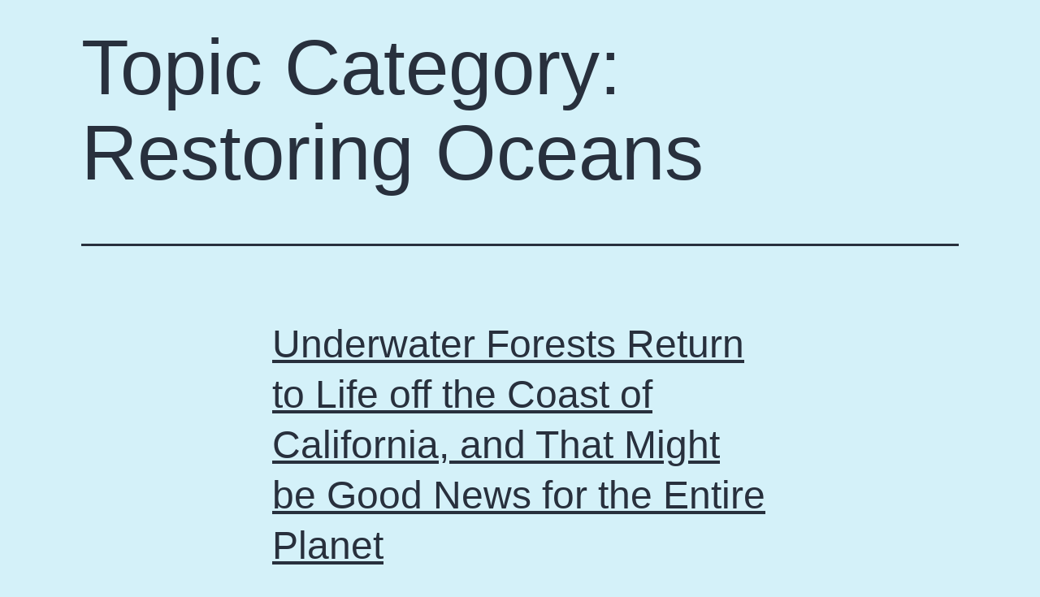

--- FILE ---
content_type: text/html; charset=UTF-8
request_url: https://cms.santamonicabay.org/overarching_topic/restoring-oceans/
body_size: 9068
content:
<!doctype html>
<html lang="en-US" >
<head>
	<meta charset="UTF-8" />
	<meta name="viewport" content="width=device-width, initial-scale=1" />
	<meta name='robots' content='noindex, nofollow' />
	<style>img:is([sizes="auto" i], [sizes^="auto," i]) { contain-intrinsic-size: 3000px 1500px }</style>
	
	<!-- This site is optimized with the Yoast SEO plugin v26.6 - https://yoast.com/wordpress/plugins/seo/ -->
	<title>Restoring Oceans Archives - The Bay Foundation</title>
	<meta property="og:locale" content="en_US" />
	<meta property="og:type" content="article" />
	<meta property="og:title" content="Restoring Oceans Archives - The Bay Foundation" />
	<meta property="og:url" content="https://cms.santamonicabay.org/overarching_topic/restoring-oceans/" />
	<meta property="og:site_name" content="The Bay Foundation" />
	<meta name="twitter:card" content="summary_large_image" />
	<script type="application/ld+json" class="yoast-schema-graph">{"@context":"https://schema.org","@graph":[{"@type":"CollectionPage","@id":"https://cms.santamonicabay.org/overarching_topic/restoring-oceans/","url":"https://cms.santamonicabay.org/overarching_topic/restoring-oceans/","name":"Restoring Oceans Archives - The Bay Foundation","isPartOf":{"@id":"https://cms.santamonicabay.org/#website"},"primaryImageOfPage":{"@id":"https://cms.santamonicabay.org/overarching_topic/restoring-oceans/#primaryimage"},"image":{"@id":"https://cms.santamonicabay.org/overarching_topic/restoring-oceans/#primaryimage"},"thumbnailUrl":"https://cms.santamonicabay.org/wp-content/uploads/Screenshot-2025-11-26-at-1.08.28 PM.png","breadcrumb":{"@id":"https://cms.santamonicabay.org/overarching_topic/restoring-oceans/#breadcrumb"},"inLanguage":"en-US"},{"@type":"ImageObject","inLanguage":"en-US","@id":"https://cms.santamonicabay.org/overarching_topic/restoring-oceans/#primaryimage","url":"https://cms.santamonicabay.org/wp-content/uploads/Screenshot-2025-11-26-at-1.08.28 PM.png","contentUrl":"https://cms.santamonicabay.org/wp-content/uploads/Screenshot-2025-11-26-at-1.08.28 PM.png","width":2434,"height":1358,"caption":"Smithsonian Magazine screenshot displaying kelp forest"},{"@type":"BreadcrumbList","@id":"https://cms.santamonicabay.org/overarching_topic/restoring-oceans/#breadcrumb","itemListElement":[{"@type":"ListItem","position":1,"name":"Home","item":"https://cms.santamonicabay.org/"},{"@type":"ListItem","position":2,"name":"Restoring Oceans"}]},{"@type":"WebSite","@id":"https://cms.santamonicabay.org/#website","url":"https://cms.santamonicabay.org/","name":"The Bay Foundation","description":"","publisher":{"@id":"https://cms.santamonicabay.org/#organization"},"potentialAction":[{"@type":"SearchAction","target":{"@type":"EntryPoint","urlTemplate":"https://cms.santamonicabay.org/?s={search_term_string}"},"query-input":{"@type":"PropertyValueSpecification","valueRequired":true,"valueName":"search_term_string"}}],"inLanguage":"en-US"},{"@type":"Organization","@id":"https://cms.santamonicabay.org/#organization","name":"The Bay Foundation","url":"https://cms.santamonicabay.org/","logo":{"@type":"ImageObject","inLanguage":"en-US","@id":"https://cms.santamonicabay.org/#/schema/logo/image/","url":"https://cms.santamonicabay.org/wp-content/uploads/2021/08/logo.svg","contentUrl":"https://cms.santamonicabay.org/wp-content/uploads/2021/08/logo.svg","width":218,"height":218,"caption":"The Bay Foundation"},"image":{"@id":"https://cms.santamonicabay.org/#/schema/logo/image/"}}]}</script>
	<!-- / Yoast SEO plugin. -->


<link rel="alternate" type="application/rss+xml" title="The Bay Foundation &raquo; Feed" href="https://cms.santamonicabay.org/feed/" />
<link rel="alternate" type="application/rss+xml" title="The Bay Foundation &raquo; Comments Feed" href="https://cms.santamonicabay.org/comments/feed/" />
<link rel="alternate" type="application/rss+xml" title="The Bay Foundation &raquo; Restoring Oceans Topic Category Feed" href="https://cms.santamonicabay.org/overarching_topic/restoring-oceans/feed/" />
<script>
window._wpemojiSettings = {"baseUrl":"https:\/\/s.w.org\/images\/core\/emoji\/15.0.3\/72x72\/","ext":".png","svgUrl":"https:\/\/s.w.org\/images\/core\/emoji\/15.0.3\/svg\/","svgExt":".svg","source":{"concatemoji":"https:\/\/cms.santamonicabay.org\/wp-includes\/js\/wp-emoji-release.min.js?ver=6.7.4"}};
/*! This file is auto-generated */
!function(i,n){var o,s,e;function c(e){try{var t={supportTests:e,timestamp:(new Date).valueOf()};sessionStorage.setItem(o,JSON.stringify(t))}catch(e){}}function p(e,t,n){e.clearRect(0,0,e.canvas.width,e.canvas.height),e.fillText(t,0,0);var t=new Uint32Array(e.getImageData(0,0,e.canvas.width,e.canvas.height).data),r=(e.clearRect(0,0,e.canvas.width,e.canvas.height),e.fillText(n,0,0),new Uint32Array(e.getImageData(0,0,e.canvas.width,e.canvas.height).data));return t.every(function(e,t){return e===r[t]})}function u(e,t,n){switch(t){case"flag":return n(e,"\ud83c\udff3\ufe0f\u200d\u26a7\ufe0f","\ud83c\udff3\ufe0f\u200b\u26a7\ufe0f")?!1:!n(e,"\ud83c\uddfa\ud83c\uddf3","\ud83c\uddfa\u200b\ud83c\uddf3")&&!n(e,"\ud83c\udff4\udb40\udc67\udb40\udc62\udb40\udc65\udb40\udc6e\udb40\udc67\udb40\udc7f","\ud83c\udff4\u200b\udb40\udc67\u200b\udb40\udc62\u200b\udb40\udc65\u200b\udb40\udc6e\u200b\udb40\udc67\u200b\udb40\udc7f");case"emoji":return!n(e,"\ud83d\udc26\u200d\u2b1b","\ud83d\udc26\u200b\u2b1b")}return!1}function f(e,t,n){var r="undefined"!=typeof WorkerGlobalScope&&self instanceof WorkerGlobalScope?new OffscreenCanvas(300,150):i.createElement("canvas"),a=r.getContext("2d",{willReadFrequently:!0}),o=(a.textBaseline="top",a.font="600 32px Arial",{});return e.forEach(function(e){o[e]=t(a,e,n)}),o}function t(e){var t=i.createElement("script");t.src=e,t.defer=!0,i.head.appendChild(t)}"undefined"!=typeof Promise&&(o="wpEmojiSettingsSupports",s=["flag","emoji"],n.supports={everything:!0,everythingExceptFlag:!0},e=new Promise(function(e){i.addEventListener("DOMContentLoaded",e,{once:!0})}),new Promise(function(t){var n=function(){try{var e=JSON.parse(sessionStorage.getItem(o));if("object"==typeof e&&"number"==typeof e.timestamp&&(new Date).valueOf()<e.timestamp+604800&&"object"==typeof e.supportTests)return e.supportTests}catch(e){}return null}();if(!n){if("undefined"!=typeof Worker&&"undefined"!=typeof OffscreenCanvas&&"undefined"!=typeof URL&&URL.createObjectURL&&"undefined"!=typeof Blob)try{var e="postMessage("+f.toString()+"("+[JSON.stringify(s),u.toString(),p.toString()].join(",")+"));",r=new Blob([e],{type:"text/javascript"}),a=new Worker(URL.createObjectURL(r),{name:"wpTestEmojiSupports"});return void(a.onmessage=function(e){c(n=e.data),a.terminate(),t(n)})}catch(e){}c(n=f(s,u,p))}t(n)}).then(function(e){for(var t in e)n.supports[t]=e[t],n.supports.everything=n.supports.everything&&n.supports[t],"flag"!==t&&(n.supports.everythingExceptFlag=n.supports.everythingExceptFlag&&n.supports[t]);n.supports.everythingExceptFlag=n.supports.everythingExceptFlag&&!n.supports.flag,n.DOMReady=!1,n.readyCallback=function(){n.DOMReady=!0}}).then(function(){return e}).then(function(){var e;n.supports.everything||(n.readyCallback(),(e=n.source||{}).concatemoji?t(e.concatemoji):e.wpemoji&&e.twemoji&&(t(e.twemoji),t(e.wpemoji)))}))}((window,document),window._wpemojiSettings);
</script>
<style id='wp-emoji-styles-inline-css'>

	img.wp-smiley, img.emoji {
		display: inline !important;
		border: none !important;
		box-shadow: none !important;
		height: 1em !important;
		width: 1em !important;
		margin: 0 0.07em !important;
		vertical-align: -0.1em !important;
		background: none !important;
		padding: 0 !important;
	}
</style>
<link rel='stylesheet' id='contact-form-7-css' href='https://cms.santamonicabay.org/wp-content/plugins/contact-form-7/includes/css/styles.css?ver=6.1.4' media='all' />
<link rel='stylesheet' id='twenty-twenty-one-style-css' href='https://cms.santamonicabay.org/wp-content/themes/tbfadmin/style.css?ver=1.0' media='all' />
<link rel='stylesheet' id='twenty-twenty-one-print-style-css' href='https://cms.santamonicabay.org/wp-content/themes/tbfadmin/assets/css/print.css?ver=1.0' media='print' />
<link rel="https://api.w.org/" href="https://cms.santamonicabay.org/wp-json/" /><link rel="alternate" title="JSON" type="application/json" href="https://cms.santamonicabay.org/wp-json/wp/v2/overarching_topic/8" /><link rel="EditURI" type="application/rsd+xml" title="RSD" href="https://cms.santamonicabay.org/xmlrpc.php?rsd" />
<meta name="generator" content="WordPress 6.7.4" />
<style>.recentcomments a{display:inline !important;padding:0 !important;margin:0 !important;}</style><link rel="icon" href="https://cms.santamonicabay.org/wp-content/uploads/2021/08/favicon-150x150.png" sizes="32x32" />
<link rel="icon" href="https://cms.santamonicabay.org/wp-content/uploads/2021/08/favicon.png" sizes="192x192" />
<link rel="apple-touch-icon" href="https://cms.santamonicabay.org/wp-content/uploads/2021/08/favicon.png" />
<meta name="msapplication-TileImage" content="https://cms.santamonicabay.org/wp-content/uploads/2021/08/favicon.png" />
</head>

<body class="archive tax-overarching_topic term-restoring-oceans term-8 wp-custom-logo wp-embed-responsive locale-en-us is-light-theme no-js hfeed">
<div id="page" class="site">
	<a class="skip-link screen-reader-text" href="#content">Skip to content</a>

	
	<div id="content" class="site-content">
		<div id="primary" class="content-area">
			<main id="main" class="site-main" role="main">


	<header class="page-header alignwide">
		<h1 class="page-title">Topic Category: <span>Restoring Oceans</span></h1>			</header><!-- .page-header -->

					
<article id="post-26590" class="post-26590 post type-post status-publish format-standard has-post-thumbnail hentry category-news-item tag-kelp-restoration tag-smithsonian overarching_topic-coastal-resilience overarching_topic-restoring-oceans news_type-articles topic-kelp entry">

	
<header class="entry-header">
	<h2 class="entry-title default-max-width"><a href="https://cms.santamonicabay.org/underwater-forests-return-to-life-off-the-coast-of-california-and-that-might-be-good-news-for-the-entire-planet/">Underwater Forests Return to Life off the Coast of California, and That Might be Good News for the Entire Planet</a></h2>
		
			<figure class="post-thumbnail">
				<a class="post-thumbnail-inner alignwide" href="https://cms.santamonicabay.org/underwater-forests-return-to-life-off-the-coast-of-california-and-that-might-be-good-news-for-the-entire-planet/" aria-hidden="true" tabindex="-1">
					<img width="1568" height="875" src="https://cms.santamonicabay.org/wp-content/uploads/Screenshot-2025-11-26-at-1.08.28 PM-1568x875.png" class="attachment-post-thumbnail size-post-thumbnail wp-post-image" alt="Smithsonian Magazine screenshot displaying kelp forest" decoding="async" fetchpriority="high" srcset="https://cms.santamonicabay.org/wp-content/uploads/Screenshot-2025-11-26-at-1.08.28 PM-1568x875.png 1568w, https://cms.santamonicabay.org/wp-content/uploads/Screenshot-2025-11-26-at-1.08.28 PM-300x167.png 300w, https://cms.santamonicabay.org/wp-content/uploads/Screenshot-2025-11-26-at-1.08.28 PM-1024x571.png 1024w, https://cms.santamonicabay.org/wp-content/uploads/Screenshot-2025-11-26-at-1.08.28 PM-768x428.png 768w, https://cms.santamonicabay.org/wp-content/uploads/Screenshot-2025-11-26-at-1.08.28 PM-1536x857.png 1536w, https://cms.santamonicabay.org/wp-content/uploads/Screenshot-2025-11-26-at-1.08.28 PM-2048x1143.png 2048w" sizes="(max-width: 1568px) 100vw, 1568px" style="width:100%;height:55.79%;max-width:2434px;" />				</a>
							</figure>

				</header><!-- .entry-header -->

	<div class="entry-content">
		<p>Smithsonian Magazine: Underwater Forests Return to Life off the Coast of California, and That Might be Good News for the Entire Planet. Wondrous kelp beds harbor a complex ecosystem that’s teeming with life, cleaning the water and the atmosphere, and bringing new hope for the future&#8230; Off the coast of Palos Verdes, a famed surfing&hellip; <a class="more-link" href="https://cms.santamonicabay.org/underwater-forests-return-to-life-off-the-coast-of-california-and-that-might-be-good-news-for-the-entire-planet/">Continue reading <span class="screen-reader-text">Underwater Forests Return to Life off the Coast of California, and That Might be Good News for the Entire Planet</span></a></p>
	</div><!-- .entry-content -->

	<footer class="entry-footer default-max-width">
		<span class="posted-on">Published <time class="entry-date published updated" datetime="2025-11-26T16:12:00-05:00">November 26, 2025</time></span><div class="post-taxonomies"><span class="cat-links">Categorized as <a href="https://cms.santamonicabay.org/category/news-item/" rel="category tag">News Item</a> </span><span class="tags-links">Tagged <a href="https://cms.santamonicabay.org/tag/kelp-restoration/" rel="tag">Kelp restoration</a>, <a href="https://cms.santamonicabay.org/tag/smithsonian/" rel="tag">Smithsonian</a></span></div>	</footer><!-- .entry-footer -->
</article><!-- #post-${ID} -->
					
<article id="post-26542" class="post-26542 resource type-resource status-publish has-post-thumbnail hentry overarching_topic-restoring-oceans topic-abalone entry">

	
<header class="entry-header">
	<h2 class="entry-title default-max-width"><a href="https://cms.santamonicabay.org/resource/open-coast-eelgrass-zostera-marina-transplant-catalyzes-rapid-mirroring-of-structure-and-function-of-extant-eelgrasses/">Open-Coast Eelgrass (Zostera marina) Transplant Catalyzes Rapid Mirroring of Structure and Function of Extant Eelgrasses</a></h2>
		
			<figure class="post-thumbnail">
				<a class="post-thumbnail-inner alignwide" href="https://cms.santamonicabay.org/resource/open-coast-eelgrass-zostera-marina-transplant-catalyzes-rapid-mirroring-of-structure-and-function-of-extant-eelgrasses/" aria-hidden="true" tabindex="-1">
					<img width="637" height="873" src="https://cms.santamonicabay.org/wp-content/uploads/Screenshot-2025-11-05-163339.png" class="attachment-post-thumbnail size-post-thumbnail wp-post-image" alt="" decoding="async" srcset="https://cms.santamonicabay.org/wp-content/uploads/Screenshot-2025-11-05-163339.png 637w, https://cms.santamonicabay.org/wp-content/uploads/Screenshot-2025-11-05-163339-219x300.png 219w" sizes="(max-width: 637px) 100vw, 637px" style="width:100%;height:137.05%;max-width:637px;" />				</a>
							</figure>

				</header><!-- .entry-header -->

	<div class="entry-content">
		<p>Seagrasses are marine angiosperms that function as ecosystem engineers, forming complex structure that enhance nearshore environments. Globally, seagrass habitats are threatened by intensifying impacts from climate change, which exacerbate nonclimatic stressors such as coastal development, invasive species, and overfishing. Advances in the methodological efficacy of active seagrass restoration efforts have sought to mitigate substantial anthropogenic-induced&hellip; <a class="more-link" href="https://cms.santamonicabay.org/resource/open-coast-eelgrass-zostera-marina-transplant-catalyzes-rapid-mirroring-of-structure-and-function-of-extant-eelgrasses/">Continue reading <span class="screen-reader-text">Open-Coast Eelgrass (Zostera marina) Transplant Catalyzes Rapid Mirroring of Structure and Function of Extant Eelgrasses</span></a></p>
	</div><!-- .entry-content -->

	<footer class="entry-footer default-max-width">
			</footer><!-- .entry-footer -->
</article><!-- #post-${ID} -->
					
<article id="post-26435" class="post-26435 post type-post status-publish format-standard has-post-thumbnail hentry category-news-item tag-kelp-forest tag-restoration overarching_topic-restoring-oceans news_type-articles topic-kelp topic-ocean entry">

	
<header class="entry-header">
	<h2 class="entry-title default-max-width"><a href="https://cms.santamonicabay.org/6-million-sea-urchins-removed-by-volunteer-divers-saved-california-kelp-forest/">6 million sea urchins removed by volunteer divers saved California kelp forest</a></h2>
		
			<figure class="post-thumbnail">
				<a class="post-thumbnail-inner alignwide" href="https://cms.santamonicabay.org/6-million-sea-urchins-removed-by-volunteer-divers-saved-california-kelp-forest/" aria-hidden="true" tabindex="-1">
					<img width="1568" height="822" src="https://cms.santamonicabay.org/wp-content/uploads/Screenshot-2025-09-26-at-4.14.46 PM-1568x822.png" class="attachment-post-thumbnail size-post-thumbnail wp-post-image" alt="Valley Vanguard Online article display with kelp forest image" decoding="async" srcset="https://cms.santamonicabay.org/wp-content/uploads/Screenshot-2025-09-26-at-4.14.46 PM-1568x822.png 1568w, https://cms.santamonicabay.org/wp-content/uploads/Screenshot-2025-09-26-at-4.14.46 PM-300x157.png 300w, https://cms.santamonicabay.org/wp-content/uploads/Screenshot-2025-09-26-at-4.14.46 PM-1024x537.png 1024w, https://cms.santamonicabay.org/wp-content/uploads/Screenshot-2025-09-26-at-4.14.46 PM-768x402.png 768w, https://cms.santamonicabay.org/wp-content/uploads/Screenshot-2025-09-26-at-4.14.46 PM-1536x805.png 1536w, https://cms.santamonicabay.org/wp-content/uploads/Screenshot-2025-09-26-at-4.14.46 PM-2048x1073.png 2048w" sizes="(max-width: 1568px) 100vw, 1568px" style="width:100%;height:52.4%;max-width:2378px;" />				</a>
							</figure>

				</header><!-- .entry-header -->

	<div class="entry-content">
		<p>The Valley Vanguard: For more than a decade, volunteer divers have been quietly wielding hammers off the coast of Santa Monica, California — not to build reefs, but to knock apart an ecological problem that nearly erased the region’s kelp forests. What began as a small, persistent effort by the Bay Foundation has turned into&hellip; <a class="more-link" href="https://cms.santamonicabay.org/6-million-sea-urchins-removed-by-volunteer-divers-saved-california-kelp-forest/">Continue reading <span class="screen-reader-text">6 million sea urchins removed by volunteer divers saved California kelp forest</span></a></p>
	</div><!-- .entry-content -->

	<footer class="entry-footer default-max-width">
		<span class="posted-on">Published <time class="entry-date published updated" datetime="2025-09-26T19:16:50-04:00">September 26, 2025</time></span><div class="post-taxonomies"><span class="cat-links">Categorized as <a href="https://cms.santamonicabay.org/category/news-item/" rel="category tag">News Item</a> </span><span class="tags-links">Tagged <a href="https://cms.santamonicabay.org/tag/kelp-forest/" rel="tag">kelp forest</a>, <a href="https://cms.santamonicabay.org/tag/restoration/" rel="tag">restoration</a></span></div>	</footer><!-- .entry-footer -->
</article><!-- #post-${ID} -->
					
<article id="post-26432" class="post-26432 post type-post status-publish format-standard has-post-thumbnail hentry category-news-item tag-breakwater tag-pink-dye overarching_topic-resourcing-collaborators overarching_topic-restoring-oceans news_type-articles topic-ocean entry">

	
<header class="entry-header">
	<h2 class="entry-title default-max-width"><a href="https://cms.santamonicabay.org/santa-monica-pier-water-turning-pink-for-testing/">Santa Monica Pier Water Turning Pink for Testing</a></h2>
		
			<figure class="post-thumbnail">
				<a class="post-thumbnail-inner alignwide" href="https://cms.santamonicabay.org/santa-monica-pier-water-turning-pink-for-testing/" aria-hidden="true" tabindex="-1">
					<img width="1568" height="919" src="https://cms.santamonicabay.org/wp-content/uploads/Screenshot-2025-09-26-at-4.04.37 PM-1568x919.png" class="attachment-post-thumbnail size-post-thumbnail wp-post-image" alt="LA Magazine article display with Santa Monica Pier image" decoding="async" loading="lazy" srcset="https://cms.santamonicabay.org/wp-content/uploads/Screenshot-2025-09-26-at-4.04.37 PM-1568x919.png 1568w, https://cms.santamonicabay.org/wp-content/uploads/Screenshot-2025-09-26-at-4.04.37 PM-300x176.png 300w, https://cms.santamonicabay.org/wp-content/uploads/Screenshot-2025-09-26-at-4.04.37 PM-1024x600.png 1024w, https://cms.santamonicabay.org/wp-content/uploads/Screenshot-2025-09-26-at-4.04.37 PM-768x450.png 768w, https://cms.santamonicabay.org/wp-content/uploads/Screenshot-2025-09-26-at-4.04.37 PM-1536x900.png 1536w, https://cms.santamonicabay.org/wp-content/uploads/Screenshot-2025-09-26-at-4.04.37 PM-2048x1200.png 2048w" sizes="auto, (max-width: 1568px) 100vw, 1568px" style="width:100%;height:58.61%;max-width:2136px;" />				</a>
							</figure>

				</header><!-- .entry-header -->

	<div class="entry-content">
		<p>Los Angeles Magazine: In collaboration with The Bay Foundation, UCLA scientists are dyeing the water near the Santa Monica pier pink today. The pink non-toxic dye will be released by the researchers in the coming weeks to learn more about how the beach’s breakwater affects water quality and the surrounding environment.</p>
	</div><!-- .entry-content -->

	<footer class="entry-footer default-max-width">
		<span class="posted-on">Published <time class="entry-date published updated" datetime="2025-09-26T19:06:26-04:00">September 26, 2025</time></span><div class="post-taxonomies"><span class="cat-links">Categorized as <a href="https://cms.santamonicabay.org/category/news-item/" rel="category tag">News Item</a> </span><span class="tags-links">Tagged <a href="https://cms.santamonicabay.org/tag/breakwater/" rel="tag">breakwater</a>, <a href="https://cms.santamonicabay.org/tag/pink-dye/" rel="tag">pink dye</a></span></div>	</footer><!-- .entry-footer -->
</article><!-- #post-${ID} -->
					
<article id="post-26429" class="post-26429 post type-post status-publish format-standard has-post-thumbnail hentry category-news-item tag-breakwater tag-cbs-news tag-pink-dye tag-ucla tag-water-circulation overarching_topic-resourcing-collaborators overarching_topic-restoring-oceans news_type-tv-video topic-ocean entry">

	
<header class="entry-header">
	<h2 class="entry-title default-max-width"><a href="https://cms.santamonicabay.org/researchers-pour-pink-dye-into-ocean-in-santa-monica-to-conduct-water-quality-experiment/">Researchers pour pink dye into ocean in Santa Monica to conduct water quality experiment</a></h2>
		
			<figure class="post-thumbnail">
				<a class="post-thumbnail-inner alignwide" href="https://cms.santamonicabay.org/researchers-pour-pink-dye-into-ocean-in-santa-monica-to-conduct-water-quality-experiment/" aria-hidden="true" tabindex="-1">
					<img width="1568" height="1003" src="https://cms.santamonicabay.org/wp-content/uploads/Screenshot-2025-09-26-at-3.57.26 PM-1568x1003.png" class="attachment-post-thumbnail size-post-thumbnail wp-post-image" alt="CBS News webpage with TBF research boat displayed out on Santa Monica Bay running dye release experiment" decoding="async" loading="lazy" srcset="https://cms.santamonicabay.org/wp-content/uploads/Screenshot-2025-09-26-at-3.57.26 PM-1568x1003.png 1568w, https://cms.santamonicabay.org/wp-content/uploads/Screenshot-2025-09-26-at-3.57.26 PM-300x192.png 300w, https://cms.santamonicabay.org/wp-content/uploads/Screenshot-2025-09-26-at-3.57.26 PM-1024x655.png 1024w, https://cms.santamonicabay.org/wp-content/uploads/Screenshot-2025-09-26-at-3.57.26 PM-768x491.png 768w, https://cms.santamonicabay.org/wp-content/uploads/Screenshot-2025-09-26-at-3.57.26 PM-1536x983.png 1536w, https://cms.santamonicabay.org/wp-content/uploads/Screenshot-2025-09-26-at-3.57.26 PM-2048x1311.png 2048w" sizes="auto, (max-width: 1568px) 100vw, 1568px" style="width:100%;height:64%;max-width:2172px;" />				</a>
							</figure>

				</header><!-- .entry-header -->

	<div class="entry-content">
		<p>CBS News: Researchers are pouring pink dye into the ocean in Santa Monica throughout September as part of an experiment. Kara Finnstrom reports.</p>
	</div><!-- .entry-content -->

	<footer class="entry-footer default-max-width">
		<span class="posted-on">Published <time class="entry-date published updated" datetime="2025-09-26T19:01:02-04:00">September 26, 2025</time></span><div class="post-taxonomies"><span class="cat-links">Categorized as <a href="https://cms.santamonicabay.org/category/news-item/" rel="category tag">News Item</a> </span><span class="tags-links">Tagged <a href="https://cms.santamonicabay.org/tag/breakwater/" rel="tag">breakwater</a>, <a href="https://cms.santamonicabay.org/tag/cbs-news/" rel="tag">cbs news</a>, <a href="https://cms.santamonicabay.org/tag/pink-dye/" rel="tag">pink dye</a>, <a href="https://cms.santamonicabay.org/tag/ucla/" rel="tag">ucla</a>, <a href="https://cms.santamonicabay.org/tag/water-circulation/" rel="tag">water circulation</a></span></div>	</footer><!-- .entry-footer -->
</article><!-- #post-${ID} -->
					
<article id="post-26418" class="post-26418 post type-post status-publish format-standard has-post-thumbnail hentry category-news-item tag-experiment tag-pink-dye tag-ucla tag-water-circulation overarching_topic-resourcing-collaborators overarching_topic-restoring-oceans news_type-articles topic-ocean entry">

	
<header class="entry-header">
	<h2 class="entry-title default-max-width"><a href="https://cms.santamonicabay.org/santa-monicas-waves-have-turned-a-bright-pink-how-can-the-dye-job-improve-water-quality/">Santa Monica’s waves have turned a bright pink. How can the dye job improve water quality?</a></h2>
		
			<figure class="post-thumbnail">
				<a class="post-thumbnail-inner alignwide" href="https://cms.santamonicabay.org/santa-monicas-waves-have-turned-a-bright-pink-how-can-the-dye-job-improve-water-quality/" aria-hidden="true" tabindex="-1">
					<img width="1568" height="774" src="https://cms.santamonicabay.org/wp-content/uploads/Screenshot-2025-09-26-at-10.44.50 AM-1568x774.png" class="attachment-post-thumbnail size-post-thumbnail wp-post-image" alt="LA Times home page displaying article with a picture of sign saying &#039;why is the water pink&#039;" decoding="async" loading="lazy" srcset="https://cms.santamonicabay.org/wp-content/uploads/Screenshot-2025-09-26-at-10.44.50 AM-1568x774.png 1568w, https://cms.santamonicabay.org/wp-content/uploads/Screenshot-2025-09-26-at-10.44.50 AM-300x148.png 300w, https://cms.santamonicabay.org/wp-content/uploads/Screenshot-2025-09-26-at-10.44.50 AM-1024x505.png 1024w, https://cms.santamonicabay.org/wp-content/uploads/Screenshot-2025-09-26-at-10.44.50 AM-768x379.png 768w, https://cms.santamonicabay.org/wp-content/uploads/Screenshot-2025-09-26-at-10.44.50 AM-1536x758.png 1536w, https://cms.santamonicabay.org/wp-content/uploads/Screenshot-2025-09-26-at-10.44.50 AM.png 2022w" sizes="auto, (max-width: 1568px) 100vw, 1568px" style="width:100%;height:49.36%;max-width:2022px;" />				</a>
							</figure>

				</header><!-- .entry-header -->

	<div class="entry-content">
		<p>LA Times: Over the next two weeks, surfers and beachgoers in Santa Monica may spot waves that have a pink, fluorescent hue — but officials say not to worry..</p>
	</div><!-- .entry-content -->

	<footer class="entry-footer default-max-width">
		<span class="posted-on">Published <time class="entry-date published updated" datetime="2025-09-23T19:14:52-04:00">September 23, 2025</time></span><div class="post-taxonomies"><span class="cat-links">Categorized as <a href="https://cms.santamonicabay.org/category/news-item/" rel="category tag">News Item</a> </span><span class="tags-links">Tagged <a href="https://cms.santamonicabay.org/tag/experiment/" rel="tag">experiment</a>, <a href="https://cms.santamonicabay.org/tag/pink-dye/" rel="tag">pink dye</a>, <a href="https://cms.santamonicabay.org/tag/ucla/" rel="tag">ucla</a>, <a href="https://cms.santamonicabay.org/tag/water-circulation/" rel="tag">water circulation</a></span></div>	</footer><!-- .entry-footer -->
</article><!-- #post-${ID} -->
					
<article id="post-26405" class="post-26405 post type-post status-publish format-standard has-post-thumbnail hentry category-news-item tag-ucla tag-water-quality overarching_topic-resourcing-collaborators overarching_topic-restoring-oceans news_type-tv-video topic-ocean entry">

	
<header class="entry-header">
	<h2 class="entry-title default-max-width"><a href="https://cms.santamonicabay.org/the-water-around-the-santa-monica-pier-is-going-to-turn-pink-heres-why/">The water around the Santa Monica Pier is going to turn pink: Here’s why</a></h2>
		
			<figure class="post-thumbnail">
				<a class="post-thumbnail-inner alignwide" href="https://cms.santamonicabay.org/the-water-around-the-santa-monica-pier-is-going-to-turn-pink-heres-why/" aria-hidden="true" tabindex="-1">
					<img width="1536" height="1258" src="https://cms.santamonicabay.org/wp-content/uploads/Screenshot-2025-09-17-at-4.13.49 PM.png" class="attachment-post-thumbnail size-post-thumbnail wp-post-image" alt="KTLA webpage displaying video" decoding="async" loading="lazy" srcset="https://cms.santamonicabay.org/wp-content/uploads/Screenshot-2025-09-17-at-4.13.49 PM.png 1536w, https://cms.santamonicabay.org/wp-content/uploads/Screenshot-2025-09-17-at-4.13.49 PM-300x246.png 300w, https://cms.santamonicabay.org/wp-content/uploads/Screenshot-2025-09-17-at-4.13.49 PM-1024x839.png 1024w, https://cms.santamonicabay.org/wp-content/uploads/Screenshot-2025-09-17-at-4.13.49 PM-768x629.png 768w" sizes="auto, (max-width: 1536px) 100vw, 1536px" style="width:100%;height:81.9%;max-width:1536px;" />				</a>
							</figure>

				</header><!-- .entry-header -->

	<div class="entry-content">
		<p>KTLA: If you’re going to be anywhere near the Santa Monica Pier on Monday, you might notice something different.  The difference? The water will be pink, instead of the normal blueish-green we are all used to.  That is because researchers from the University of California, Los Angeles Samueli School of Engineering, in cooperation with The Bay Foundation, are&hellip; <a class="more-link" href="https://cms.santamonicabay.org/the-water-around-the-santa-monica-pier-is-going-to-turn-pink-heres-why/">Continue reading <span class="screen-reader-text">The water around the Santa Monica Pier is going to turn pink: Here’s why</span></a></p>
	</div><!-- .entry-content -->

	<footer class="entry-footer default-max-width">
		<span class="posted-on">Published <time class="entry-date published updated" datetime="2025-09-17T19:15:07-04:00">September 17, 2025</time></span><div class="post-taxonomies"><span class="cat-links">Categorized as <a href="https://cms.santamonicabay.org/category/news-item/" rel="category tag">News Item</a> </span><span class="tags-links">Tagged <a href="https://cms.santamonicabay.org/tag/ucla/" rel="tag">ucla</a>, <a href="https://cms.santamonicabay.org/tag/water-quality/" rel="tag">water quality</a></span></div>	</footer><!-- .entry-footer -->
</article><!-- #post-${ID} -->
					
<article id="post-26402" class="post-26402 post type-post status-publish format-standard has-post-thumbnail hentry category-news-item overarching_topic-resourcing-collaborators overarching_topic-restoring-oceans news_type-tv-video topic-ocean entry">

	
<header class="entry-header">
	<h2 class="entry-title default-max-width"><a href="https://cms.santamonicabay.org/why-was-the-ocean-near-santa-monica-pier-dyed-pink-scientists-are-studying-currents-breakwater/">Why was the ocean near Santa Monica Pier dyed pink? Scientists are studying currents, breakwater</a></h2>
		
			<figure class="post-thumbnail">
				<a class="post-thumbnail-inner alignwide" href="https://cms.santamonicabay.org/why-was-the-ocean-near-santa-monica-pier-dyed-pink-scientists-are-studying-currents-breakwater/" aria-hidden="true" tabindex="-1">
					<img width="1568" height="1224" src="https://cms.santamonicabay.org/wp-content/uploads/Screenshot-2025-09-17-at-4.11.05 PM-1568x1224.png" class="attachment-post-thumbnail size-post-thumbnail wp-post-image" alt="ABC 7 website with video player showing aerial footage of pink dye" decoding="async" loading="lazy" srcset="https://cms.santamonicabay.org/wp-content/uploads/Screenshot-2025-09-17-at-4.11.05 PM-1568x1224.png 1568w, https://cms.santamonicabay.org/wp-content/uploads/Screenshot-2025-09-17-at-4.11.05 PM-300x234.png 300w, https://cms.santamonicabay.org/wp-content/uploads/Screenshot-2025-09-17-at-4.11.05 PM-1024x799.png 1024w, https://cms.santamonicabay.org/wp-content/uploads/Screenshot-2025-09-17-at-4.11.05 PM-768x600.png 768w, https://cms.santamonicabay.org/wp-content/uploads/Screenshot-2025-09-17-at-4.11.05 PM-1536x1199.png 1536w, https://cms.santamonicabay.org/wp-content/uploads/Screenshot-2025-09-17-at-4.11.05 PM.png 1778w" sizes="auto, (max-width: 1568px) 100vw, 1568px" style="width:100%;height:78.07%;max-width:1778px;" />				</a>
							</figure>

				</header><!-- .entry-header -->

	<div class="entry-content">
		<p>SANTA MONICA, Calif. (KABC) &#8212; If you&#8217;re out near the Santa Monica Pier, you may notice parts of the ocean looking a little pink. Don&#8217;t worry, it&#8217;s all in the name of science.</p>
	</div><!-- .entry-content -->

	<footer class="entry-footer default-max-width">
		<span class="posted-on">Published <time class="entry-date published updated" datetime="2025-09-17T19:11:56-04:00">September 17, 2025</time></span><div class="post-taxonomies"><span class="cat-links">Categorized as <a href="https://cms.santamonicabay.org/category/news-item/" rel="category tag">News Item</a> </span></div>	</footer><!-- .entry-footer -->
</article><!-- #post-${ID} -->
					
<article id="post-26399" class="post-26399 post type-post status-publish format-standard has-post-thumbnail hentry category-news-item tag-santa-monica-breakwater tag-ucla tag-water-quality overarching_topic-resourcing-collaborators overarching_topic-restoring-oceans news_type-tv-video topic-ocean entry">

	
<header class="entry-header">
	<h2 class="entry-title default-max-width"><a href="https://cms.santamonicabay.org/pink-dye-will-help-study-motion-of-ocean-in-santa-monica/">Pink dye will help study motion of ocean in Santa Monica</a></h2>
		
			<figure class="post-thumbnail">
				<a class="post-thumbnail-inner alignwide" href="https://cms.santamonicabay.org/pink-dye-will-help-study-motion-of-ocean-in-santa-monica/" aria-hidden="true" tabindex="-1">
					<img width="1568" height="910" src="https://cms.santamonicabay.org/wp-content/uploads/Screenshot-2025-09-17-at-4.07.12 PM-1568x910.png" class="attachment-post-thumbnail size-post-thumbnail wp-post-image" alt="Spectrum News webpage with video screenshot displayed of ocean by pier" decoding="async" loading="lazy" srcset="https://cms.santamonicabay.org/wp-content/uploads/Screenshot-2025-09-17-at-4.07.12 PM-1568x910.png 1568w, https://cms.santamonicabay.org/wp-content/uploads/Screenshot-2025-09-17-at-4.07.12 PM-300x174.png 300w, https://cms.santamonicabay.org/wp-content/uploads/Screenshot-2025-09-17-at-4.07.12 PM-1024x594.png 1024w, https://cms.santamonicabay.org/wp-content/uploads/Screenshot-2025-09-17-at-4.07.12 PM-768x446.png 768w, https://cms.santamonicabay.org/wp-content/uploads/Screenshot-2025-09-17-at-4.07.12 PM-1536x892.png 1536w, https://cms.santamonicabay.org/wp-content/uploads/Screenshot-2025-09-17-at-4.07.12 PM-2048x1189.png 2048w" sizes="auto, (max-width: 1568px) 100vw, 1568px" style="width:100%;height:58.04%;max-width:2312px;" />				</a>
							</figure>

				</header><!-- .entry-header -->

	<div class="entry-content">
		<p>Spectrum News: LOS ANGELES — A portion of the ocean in Santa Monica was temporarily Barbie’s favorite color- PINK! Researchers from The Bay Foundation and UCLA have teamed up to study the movement of water around the breakwater in Santa Monica.</p>
	</div><!-- .entry-content -->

	<footer class="entry-footer default-max-width">
		<span class="posted-on">Published <time class="entry-date published updated" datetime="2025-09-17T19:08:18-04:00">September 17, 2025</time></span><div class="post-taxonomies"><span class="cat-links">Categorized as <a href="https://cms.santamonicabay.org/category/news-item/" rel="category tag">News Item</a> </span><span class="tags-links">Tagged <a href="https://cms.santamonicabay.org/tag/santa-monica-breakwater/" rel="tag">santa monica breakwater</a>, <a href="https://cms.santamonicabay.org/tag/ucla/" rel="tag">ucla</a>, <a href="https://cms.santamonicabay.org/tag/water-quality/" rel="tag">water quality</a></span></div>	</footer><!-- .entry-footer -->
</article><!-- #post-${ID} -->
					
<article id="post-26396" class="post-26396 post type-post status-publish format-standard has-post-thumbnail hentry category-news-item overarching_topic-restoring-oceans news_type-podcasts-audio topic-ocean entry">

	
<header class="entry-header">
	<h2 class="entry-title default-max-width"><a href="https://cms.santamonicabay.org/scientists-turn-ocean-around-the-santa-monica-pier-pink/">Scientists turn ocean around the Santa Monica Pier pink</a></h2>
		
			<figure class="post-thumbnail">
				<a class="post-thumbnail-inner alignwide" href="https://cms.santamonicabay.org/scientists-turn-ocean-around-the-santa-monica-pier-pink/" aria-hidden="true" tabindex="-1">
					<img width="1568" height="1172" src="https://cms.santamonicabay.org/wp-content/uploads/Screenshot-2025-09-17-at-4.04.27 PM-1568x1172.png" class="attachment-post-thumbnail size-post-thumbnail wp-post-image" alt="KNX" decoding="async" loading="lazy" srcset="https://cms.santamonicabay.org/wp-content/uploads/Screenshot-2025-09-17-at-4.04.27 PM-1568x1172.png 1568w, https://cms.santamonicabay.org/wp-content/uploads/Screenshot-2025-09-17-at-4.04.27 PM-300x224.png 300w, https://cms.santamonicabay.org/wp-content/uploads/Screenshot-2025-09-17-at-4.04.27 PM-1024x766.png 1024w, https://cms.santamonicabay.org/wp-content/uploads/Screenshot-2025-09-17-at-4.04.27 PM-768x574.png 768w, https://cms.santamonicabay.org/wp-content/uploads/Screenshot-2025-09-17-at-4.04.27 PM-1536x1148.png 1536w, https://cms.santamonicabay.org/wp-content/uploads/Screenshot-2025-09-17-at-4.04.27 PM.png 1854w" sizes="auto, (max-width: 1568px) 100vw, 1568px" style="width:100%;height:74.76%;max-width:1854px;" />				</a>
							</figure>

				</header><!-- .entry-header -->

	<div class="entry-content">
		<p>KNX News: UCLA researchers and The Bay Foundation turned the ocean around the Santa Monica Pier pink on Monday, all in the name of science. The Bay Foundation&#8217;s Tom Ford told KNX News’ Karen Adams that officials deployed instruments into the water and added the nontoxic dye to begin studying the circulation of the ocean&hellip; <a class="more-link" href="https://cms.santamonicabay.org/scientists-turn-ocean-around-the-santa-monica-pier-pink/">Continue reading <span class="screen-reader-text">Scientists turn ocean around the Santa Monica Pier pink</span></a></p>
	</div><!-- .entry-content -->

	<footer class="entry-footer default-max-width">
		<span class="posted-on">Published <time class="entry-date published updated" datetime="2025-09-17T19:06:04-04:00">September 17, 2025</time></span><div class="post-taxonomies"><span class="cat-links">Categorized as <a href="https://cms.santamonicabay.org/category/news-item/" rel="category tag">News Item</a> </span></div>	</footer><!-- .entry-footer -->
</article><!-- #post-${ID} -->
	
	
	<nav class="navigation pagination" aria-label="Posts pagination">
		<h2 class="screen-reader-text">Posts pagination</h2>
		<div class="nav-links"><span aria-current="page" class="page-numbers current">Page 1</span>
<span class="page-numbers dots">&hellip;</span>
<a class="page-numbers" href="https://cms.santamonicabay.org/overarching_topic/restoring-oceans/page/11/">Page 11</a>
<a class="next page-numbers" href="https://cms.santamonicabay.org/overarching_topic/restoring-oceans/page/2/"><span class="nav-next-text">Older <span class="nav-short">posts</span></span> <svg class="svg-icon" width="24" height="24" aria-hidden="true" role="img" focusable="false" viewBox="0 0 24 24" fill="none" xmlns="http://www.w3.org/2000/svg"><path fill-rule="evenodd" clip-rule="evenodd" d="m4 13v-2h12l-4-4 1-2 7 7-7 7-1-2 4-4z" fill="currentColor"/></svg></a></div>
	</nav>

			</main><!-- #main -->
		</div><!-- #primary -->
	</div><!-- #content -->

	
	<footer id="colophon" class="site-footer" role="contentinfo">

				<div class="site-info">
			<div class="site-name">
																						<a href="https://cms.santamonicabay.org/">The Bay Foundation</a>
																		</div><!-- .site-name -->
			<div class="powered-by">
				Proudly powered by <a href="https://wordpress.org/">WordPress</a>.			</div><!-- .powered-by -->

		</div><!-- .site-info -->
	</footer><!-- #colophon -->

</div><!-- #page -->

<script>document.body.classList.remove("no-js");</script>	<script>
		if (-1 !== navigator.userAgent.indexOf('MSIE') || -1 !== navigator.appVersion.indexOf('Trident/')) {
			document.body.classList.add('is-IE');
		}
	</script>
	<script type="text/javascript">var typesense = {"debug":false,"application_id":"","search_api_key":"ColCxB9yy1LxhvU0G9sdS234iEJ77Cm1","powered_by_enabled":true,"query":"","autocomplete":{"sources":[{"index_id":"searchable_posts","index_name":"wp_searchable_posts","label":"All posts","admin_name":"All posts","position":10,"max_suggestions":0,"tmpl_suggestion":"autocomplete-post-suggestion","enabled":true},{"index_id":"smbnep_searchable_posts","index_name":"wp_smbnep_searchable_posts","label":"All SMBNEP posts","admin_name":"All SMBNEP posts","position":10,"max_suggestions":0,"tmpl_suggestion":"autocomplete-post-suggestion","enabled":true},{"index_id":"posts_post","index_name":"wp_posts_post","label":"Posts","admin_name":"News","position":10,"max_suggestions":0,"tmpl_suggestion":"autocomplete-post-suggestion","enabled":true},{"index_id":"posts_resource","index_name":"wp_posts_resource","label":"Resources","admin_name":"Resources","position":10,"max_suggestions":0,"tmpl_suggestion":"autocomplete-post-suggestion","enabled":true}],"input_selector":"input[name='s']:not('.no-autocomplete')"},"indices":{"searchable_posts":{"name":"wp_searchable_posts","id":"searchable_posts","enabled":true,"replicas":[]},"smbnep_searchable_posts":{"name":"wp_smbnep_searchable_posts","id":"smbnep_searchable_posts","enabled":true,"replicas":[]},"posts_post":{"name":"wp_posts_post","id":"posts_post","enabled":true,"replicas":[]},"posts_resource":{"name":"wp_posts_resource","id":"posts_resource","enabled":true,"replicas":[]}}};</script><script src="https://cms.santamonicabay.org/wp-includes/js/dist/hooks.min.js?ver=4d63a3d491d11ffd8ac6" id="wp-hooks-js"></script>
<script src="https://cms.santamonicabay.org/wp-includes/js/dist/i18n.min.js?ver=5e580eb46a90c2b997e6" id="wp-i18n-js"></script>
<script id="wp-i18n-js-after">
wp.i18n.setLocaleData( { 'text direction\u0004ltr': [ 'ltr' ] } );
</script>
<script src="https://cms.santamonicabay.org/wp-content/plugins/contact-form-7/includes/swv/js/index.js?ver=6.1.4" id="swv-js"></script>
<script id="contact-form-7-js-before">
var wpcf7 = {
    "api": {
        "root": "https:\/\/cms.santamonicabay.org\/wp-json\/",
        "namespace": "contact-form-7\/v1"
    }
};
</script>
<script src="https://cms.santamonicabay.org/wp-content/plugins/contact-form-7/includes/js/index.js?ver=6.1.4" id="contact-form-7-js"></script>
<script id="twenty-twenty-one-ie11-polyfills-js-after">
( Element.prototype.matches && Element.prototype.closest && window.NodeList && NodeList.prototype.forEach ) || document.write( '<script src="https://cms.santamonicabay.org/wp-content/themes/tbfadmin/assets/js/polyfills.js?ver=1.0"></scr' + 'ipt>' );
</script>
<script src="https://cms.santamonicabay.org/wp-content/themes/tbfadmin/assets/js/responsive-embeds.js?ver=1.0" id="twenty-twenty-one-responsive-embeds-script-js"></script>
	<script>
		/(trident|msie)/i.test(navigator.userAgent) && document.getElementById && window.addEventListener && window.addEventListener("hashchange", (function() {
			var t, e = location.hash.substring(1);
			/^[A-z0-9_-]+$/.test(e) && (t = document.getElementById(e)) && (/^(?:a|select|input|button|textarea)$/i.test(t.tagName) || (t.tabIndex = -1), t.focus())
		}), !1);
	</script>

</body>
</html>
